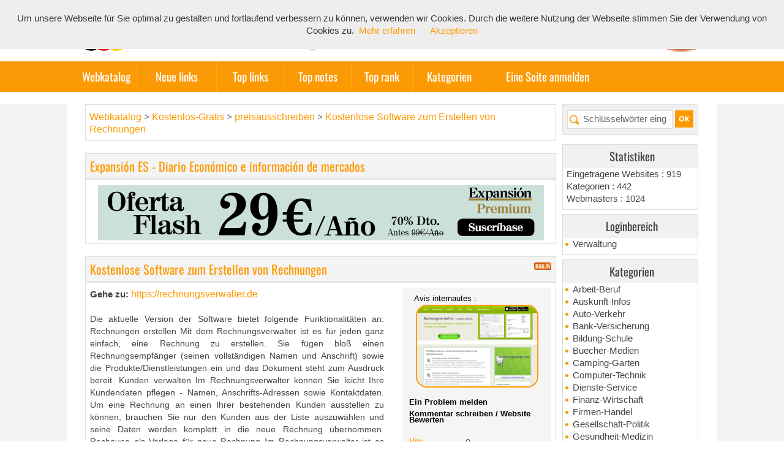

--- FILE ---
content_type: text/html
request_url: https://deutscher-webkatalog.com/kostenlos-gratis/preisausschreiben/kostenlose-software-zum-erstellen-von-rechnungen-s568.html
body_size: 5339
content:
<!DOCTYPE html>
<html lang="de">
<head>
<meta charset="utf-8">
<title>Kostenlose Software zum Erstellen von Rechnungen</title>
<meta name="description" content="Die aktuelle Version der Software bietet folgende Funktionalitäten an: Rechnungen erstellen Mit dem Rechnungsverwalter ist es für jeden ganz einfach, eine Rechnung zu erstellen. Sie fügen bloß einen R">
<meta name="keywords" content="">    <meta name="verification" content="9805918fc632dc0f54989cf54691f550" />
<meta http-equiv="X-UA-Compatible" content="IE=edge">
<meta name="robots" content="index, follow">
<meta name="viewport" content="width=device-width, initial-scale=1">
<link rel="SHORTCUT ICON" href="/templates/arfooo/images/favicon.ico">
<!-- CSS -->
<link href="//deutscher-webkatalog.com/templates/arfooo/bootstrap/css/bootstrap.min.css" rel="stylesheet">
<link href="//deutscher-webkatalog.com/templates/arfooo/css/google.css" rel="stylesheet" type="text/css">
<link href="//deutscher-webkatalog.com/templates/arfooo/css/style.css" rel="stylesheet" type="text/css">
<meta name="google-adsense-account" content="ca-pub-0034875440145997">
<script src="//deutscher-webkatalog.com/templates/arfooo/bootstrap/js/jquery.js"></script>
<script src="//deutscher-webkatalog.com/templates/arfooo/bootstrap/js/bootstrap.min.js"></script>
<meta name="mylead-verification" content="886f71ed8f0005bff8e3fd5baa2b8084">
<meta name='ir-site-verification-token' value='1567710216' />
<script type="text/javascript" src="//deutscher-webkatalog.com/javascript/config"></script>
<script type="text/javascript" src="//deutscher-webkatalog.com/javascript/jquery/jquery.searchEnginePanel.js"></script>
<link href="//deutscher-webkatalog.com/templates/arfooo/jquery/colorbox/colorbox.css" rel="stylesheet" type="text/css" />
<link href="//deutscher-webkatalog.com/templates/arfooo/jquery/theme/ui.all.css" rel="stylesheet" type="text/css" />
<link href="//deutscher-webkatalog.com/templates/arfooo/jquery/jquery-rating/jquery.rating.css" rel="stylesheet" type="text/css" />  
<script type="text/javascript" src="//deutscher-webkatalog.com/javascript/jquery/jquery.js"></script>  
<script type="text/javascript" src="//deutscher-webkatalog.com/javascript/jquery/jquery.captchaCode.js"></script>
<script type="text/javascript" src="//deutscher-webkatalog.com/javascript/jquery/jquery.livequery.js"></script>
<script type="text/javascript" src="//deutscher-webkatalog.com/javascript/jquery/jquery-validate/jquery.validate.js"></script>
<script type="text/javascript" src="//deutscher-webkatalog.com/javascript/jquery/jquery-ui.js"></script>
<script type="text/javascript" src="//deutscher-webkatalog.com/javascript/jquery/jquery.popup.js"></script>
<script type="text/javascript" src="//deutscher-webkatalog.com/javascript/jquery/colorbox/jquery.colorbox.js"></script>
<script type="text/javascript" src="//deutscher-webkatalog.com/javascript/jquery/jquery.form.js"></script>
<script type="text/javascript" src="//deutscher-webkatalog.com/javascript/jquery/jquery.formTool.js"></script>
<script type="text/javascript" src="//deutscher-webkatalog.com/javascript/jquery/jquery-rating/jquery.rating.js"></script>
<script type="text/javascript" src="//deutscher-webkatalog.com/javascript/site/detailsOnLoad.js"></script>
<script type="text/javascript" src="//deutscher-webkatalog.com/javascript/site/visitSite.js"></script>
<script type="text/javascript">
setting.retrieveGoogleDetailsSiteId = 568;
setting.categoryId = 365;
</script>
</head>
<body>
<!-- Navigation -->
<nav class="navbar navbar-default">
<div class="container">  
<div class="row">
<!-- Brand and toggle get grouped for better mobile display -->
<div class="navbar-header page-scroll">
<button type="button" class="navbar-toggle" data-toggle="collapse" data-target="#bs-example-navbar-collapse-1">
<span class="sr-only">Toggle navigation</span>
<span class="icon-bar"></span>
<span class="icon-bar"></span>
<span class="icon-bar"></span>
</button>
<div class="col-md-5 col-xs-9 col-sm-6">
<a class="navbar-brand page-scroll" href="https://deutscher-webkatalog.com/"><br>
<img src="//deutscher-webkatalog.com/templates/arfooo/images/titre.gif" title="Deutscher Webkatalog | Webverzeichnis ohne Backlinkpflicht">
</a>
</div>
<div class="col-md-6 col-xs-12 col-sm-5 pubTop">
<div class="row"></div>	
</div>
<div class="col-md-1 col-xs-12 col-sm-1 hidden-xs">
<a id="rss" href="//deutscher-webkatalog.com/rss-nouveautes.xml"></a>
</div>
</div>
</div>
</div>
<!-- Collect the nav links, forms, and other content for toggling -->
<div class="collapse navbar-collapse" id="bs-example-navbar-collapse-1">
<div id="menutop2">
<div class="container">  
<div class="row">
<ul>
<li id="index"><a href="https://deutscher-webkatalog.com/">Webkatalog</a></li>
<li id="news"><a href="//deutscher-webkatalog.com/nouveautes.html">Neue links</a></li>
<li id="tophits"><a href="//deutscher-webkatalog.com/top-hits.html">Top links</a></li>
<li id="topnotes"><a href="//deutscher-webkatalog.com/top-notes.html">Top notes</a></li>
<li id="toprank"><a href="//deutscher-webkatalog.com/top-rank.html">Top rank</a></li>
<li id="cat"><a href="//deutscher-webkatalog.com/allcategories.html">Kategorien</a></li>
<li id="add"><a href="https://deutscher-webkatalog.com/webmaster-submit-website-free.html">Eine Seite anmelden</a></li>
</ul>
</div></div>
</div>
</div>
<!-- /.navbar-collapse -->
</nav>
<div class="gris-bg">    
<div class="container">  
<div class="row">
<div class="col-md-3 hidden-xs hidden-sm pull-right">
<div class="menuleft">
<div id="top3">
<div id="search">
<div id="searchEnginePanel">
<form action="//deutscher-webkatalog.com/site/search/" id="searchform" onsubmit="if(this.phrase.value == this.phrase.defaultValue)this.phrase.value='';if(this.where.value == this.where.defaultValue)this.where.value='';">
<div>
<div id="search_keyword_text"></div>
<input id="search_keyword_buton" type="text" name="phrase" value="Schlüsselwörter eingeben" onFocus="this.value=''" />
<input id="search_ok_buton" type="submit" name="go" value="" />
<input type="hidden" name="isNewSearch" value="true" />
</div>
</form>
</div>
</div>
</div>  
</div>
<div class="menuleft">
<ul>
<li class="header">Statistiken</li>
<li class="text">Eingetragene Websites : 919</li>
<li class="text">Kategorien : 442</li>
<li class="text">Webmasters : 1024</li>
<li class="text_last"></li>
</ul>
</div>
<div class="menuright">
<ul>
<li class="header">Loginbereich</li>
<li><a href="//deutscher-webkatalog.com/webmaster-management.html" title="Members area management">Verwaltung</a></li>
<li class="text_last"></li>
</ul>
</div>
<div class="menuleft">
<ul>
<li class="header">Kategorien</li>
<li><a href="//deutscher-webkatalog.com/arbeit-beruf/" title="Arbeit-Beruf">Arbeit-Beruf</a></li>
<li><a href="//deutscher-webkatalog.com/auskunft-infos/" title="Auskunft-Infos">Auskunft-Infos</a></li>
<li><a href="//deutscher-webkatalog.com/auto-verkehr/" title="Auto-Verkehr">Auto-Verkehr</a></li>
<li><a href="//deutscher-webkatalog.com/bank-versicherung/" title="Bank-Versicherung">Bank-Versicherung</a></li>
<li><a href="//deutscher-webkatalog.com/bildung-schule/" title="Bildung-Schule">Bildung-Schule</a></li>
<li><a href="//deutscher-webkatalog.com/buecher-medien/" title="Buecher-Medien">Buecher-Medien</a></li>
<li><a href="//deutscher-webkatalog.com/camping-garten/" title="Camping-Garten">Camping-Garten</a></li>
<li><a href="//deutscher-webkatalog.com/computer-technik/" title="Computer-Technik">Computer-Technik</a></li>
<li><a href="//deutscher-webkatalog.com/dienste-service/" title="Dienste-Service">Dienste-Service</a></li>
<li><a href="//deutscher-webkatalog.com/finanz-wirtschaft/" title="Finanz-Wirtschaft">Finanz-Wirtschaft</a></li>
<li><a href="//deutscher-webkatalog.com/firmen-handel/" title="Firmen-Handel">Firmen-Handel</a></li>
<li><a href="//deutscher-webkatalog.com/gesellschaft-politik/" title="Gesellschaft-Politik">Gesellschaft-Politik</a></li>
<li><a href="//deutscher-webkatalog.com/gesundheit-medizin/" title="Gesundheit-Medizin">Gesundheit-Medizin</a></li>
<li><a href="//deutscher-webkatalog.com/immobilien-bauen/" title="Immobilien-Bauen">Immobilien-Bauen</a></li>
<li><a href="//deutscher-webkatalog.com/internet-webmaster/" title="Internet-Webmaster">Internet-Webmaster</a></li>
<li><a href="//deutscher-webkatalog.com/kosmetik-lifestyle/" title="Kosmetik-Lifestyle">Kosmetik-Lifestyle</a></li>
<li><a href="//deutscher-webkatalog.com/kostenlos-gratis/" title="Kostenlos-Gratis">Kostenlos-Gratis</a></li>
<li><a href="//deutscher-webkatalog.com/kunst-kulturelles/" title="Kunst-Kulturelles">Kunst-Kulturelles</a></li>
<li><a href="//deutscher-webkatalog.com/laender-regionen/" title="Laender-Regionen">Laender-Regionen</a></li>
<li><a href="//deutscher-webkatalog.com/marketing-werbung/" title="Marketing-Werbung">Marketing-Werbung</a></li>
<li><a href="//deutscher-webkatalog.com/musik-unterhaltung/" title="Musik-Unterhaltung">Musik-Unterhaltung</a></li>
<li><a href="//deutscher-webkatalog.com/onlineshop-verkauf/" title="Onlineshop-Verkauf">Onlineshop-Verkauf</a></li>
<li><a href="//deutscher-webkatalog.com/reisen-touristik/" title="Reisen-Touristik">Reisen-Touristik</a></li>
<li><a href="//deutscher-webkatalog.com/shopping-einkaufen/" title="Shopping-Einkaufen">Shopping-Einkaufen</a></li>
<li class="text_last"></li>
</ul>
</div>
<div class="menuright">
<ul>
<li class="header">Neues im Webkatalog</li>
<li><a href="//deutscher-webkatalog.com/buecher-medien/hoerbuecher/nextory-30-tage-gratis-testen-uber-500-000-horbucher-e-books-s940.html" title="Nextory 30 Tage gratis testen: über 500.000 Hörbücher &amp; E-Books" onclick="return visitSite(940)">Nextory 30 Tage gratis...</a>
<a href="//deutscher-webkatalog.com/buecher-medien/hoerbuecher/enjoy-100-off-bookbeat-for-90-days-try-it-free-s444.html" title="Enjoy 100% Off BookBeat for 90 Days – Try It Free" onclick="return visitSite(444)">Enjoy 100% Off BookBeat for...</a>
<a href="//deutscher-webkatalog.com/buecher-medien/zeitschriften/computer-bild-playboy-lesen-readly-2-monate-gratis-testen-s937.html" title="Computer Bild &amp; Playboy lesen: Readly 2 Monate gratis testen" onclick="return visitSite(937)">Computer Bild &amp; Playboy...</a>
<a href="//deutscher-webkatalog.com/buecher-medien/hoerbuecher/enjoy-90-days-of-free-audiobooks-no-commitments-s1068.html" title="Enjoy 90 Days of Free Audiobooks – No Commitments" onclick="return visitSite(1068)">Enjoy 90 Days of Free...</a>
<a href="//deutscher-webkatalog.com/internet-webmaster/verzeichnisse/surftipps-aus-dem-netz-weblinks4u-de-s932.html" title="Surftipps aus dem Netz ! | Weblinks4U.de" onclick="return visitSite(932)">Surftipps aus dem Netz ! |...</a>
<a href="//deutscher-webkatalog.com/internet-webmaster/verzeichnisse/webverzeichnis-osterreich-online-marketing-s364.html" title="Webverzeichnis Österreich - Online Marketing" onclick="return visitSite(364)">Webverzeichnis Österreich...</a>
<a href="//deutscher-webkatalog.com/internet-webmaster/verzeichnisse/webkatalog-linkliste-web-links-schweiz-s460.html" title="Webkatalog / Linkliste Web-Links Schweiz" onclick="return visitSite(460)">Webkatalog / Linkliste...</a>
<a href="//deutscher-webkatalog.com/internet-webmaster/verzeichnisse/de-linkliste-linkliste-webkatalog-s934.html" title="de-linkliste - Linkliste &amp; Webkatalog" onclick="return visitSite(934)">de-linkliste - Linkliste...</a>
<a href="//deutscher-webkatalog.com/internet-webmaster/verzeichnisse/webverzeichnis-s933.html" title="Webverzeichnis" onclick="return visitSite(933)">Webverzeichnis</a>
<a href="//deutscher-webkatalog.com/internet-webmaster/verzeichnisse/linksuche-de-der-webkatalog-zur-einfachen-link-suche-im-internet-s944.html" title="Linksuche.de - der Webkatalog zur einfachen Link Suche im Internet" onclick="return visitSite(944)">Linksuche.de - der...</a>
<a href="//deutscher-webkatalog.com/internet-webmaster/verzeichnisse/onlineshop-verzeichnis-webshopverzeichnis-com-s936.html" title="Onlineshop Verzeichnis - Webshopverzeichnis.com" onclick="return visitSite(936)">Onlineshop Verzeichnis -...</a>
<a href="//deutscher-webkatalog.com/camping-garten/gartenpflege/ihr-gartner-in-hamburg-gartenbau-schumacher-s1201.html" title="Ihr Gärtner in Hamburg - Gartenbau Schumacher " onclick="return visitSite(1201)">Ihr Gärtner in Hamburg -...</a>
<a href="//deutscher-webkatalog.com/immobilien-bauen/rund-ums-haus/gartner-in-hamburg-s1202.html" title="Gärtner in Hamburg " onclick="return visitSite(1202)">Gärtner in Hamburg </a>
<a href="//deutscher-webkatalog.com/onlineshop-verkauf/lebensmittel/alkoholfrei-vom-winzer-s1163.html" title="Alkoholfrei vom Winzer" onclick="return visitSite(1163)">Alkoholfrei vom Winzer</a>
<a href="//deutscher-webkatalog.com/immobilien-bauen/architekten/architektur-visualisierung-vis-render-s1161.html" title="Architektur Visualisierung - Vis-Render" onclick="return visitSite(1161)">Architektur Visualisierung...</a></li>
<li class="text_last"></li>
</ul>
</div>
<div class="menuleft">
<ul>
<li class="header">Empfohlene Einträge</li>
<li class="text_last"></li>
<div style="display: flex; justify-content: center;">
<a href="https://cafeyn.co/" target="_blank">
<img class="website_image5" src="https://deutscher-webkatalog.com/cafeyn.jpg" alt="cafeyn.co" width="180" height="150"></a>
</div>
<br>
<div style="display: flex; justify-content: center;">
<a href="https://www.link4web.de/" target="_blank">
<img class="website_image5" src="https://deutscher-webkatalog.com/uploads/images_thumbs/1326.jpg" alt="Link4web.de - In unserem Webkatalog können Sie kostenlos Ihre Homepage eintragen." width="180" height="150"></a>
</div>
<li class="text_last"></li>
</ul>
</div>
<div class="menuright">
<ul>
<li class="header">Tag Cloud</li>
<li class="cloudTag1"><a href="//deutscher-webkatalog.com/tag-hey-nature-t56-p1.html">Hey Nature</a></li>
<li class="cloudTag1"><a href="//deutscher-webkatalog.com/tag-kunstler-t60-p1.html">Künstler</a></li>
<li class="cloudTag3"><a href="//deutscher-webkatalog.com/tag-schlusseldienst-t52-p1.html">Schlüsseldienst</a></li>
<li class="cloudTag1"><a href="//deutscher-webkatalog.com/tag-umzug-t73-p1.html">UMZUG</a></li>
<li class="cloudTag1"><a href="//deutscher-webkatalog.com/tag-autopfand-t39-p1.html">autopfand</a></li>
<li class="cloudTag1"><a href="//deutscher-webkatalog.com/tag-massage-t47-p1.html">massage</a></li>
<li class="cloudTag1"><a href="//deutscher-webkatalog.com/tag-meine-begleitung-t43-p1.html">meine begleitung</a></li>
<li class="cloudTag3"><a href="//deutscher-webkatalog.com/tag-reinigung-t46-p1.html">reinigung</a></li>
<li class="cloudTag10"><a href="//deutscher-webkatalog.com/tag-s-t67-p1.html">s</a></li>
<li class="cloudTag3"><a href="//deutscher-webkatalog.com/tag-schmitt-haensler-t40-p1.html">schmitt haensler</a></li>
<li class="text_last"></li>
</ul>
</div>
</div>
<div class="col-md-9">
<div class="show_arbo">
<a href="https://deutscher-webkatalog.com/" class="link_showarbo">Webkatalog</a> &gt; 
<a href="//deutscher-webkatalog.com/kostenlos-gratis/" class="link_showarbo">Kostenlos-Gratis</a> &gt;
<a href="//deutscher-webkatalog.com/preisausschreiben/" class="link_showarbo">preisausschreiben</a> &gt;
<a href="//deutscher-webkatalog.com/kostenlos-gratis/preisausschreiben/kostenlose-software-zum-erstellen-von-rechnungen-s568.html" class="link_showarbo">Kostenlose Software zum Erstellen von Rechnungen</a>
</div>
<div class="title_h_2">
<h2>Expansión ES - Diario Económico e información de mercados</h2>
</div>
<div class="column_in">
<div align="center">
<a href="https://expansion.com" title="EXPANSIÓN PREMIUM" target="_blank">
<img alt="EXPANSIÓN PREMIUM" src="https://www.deutscher-webkatalog.com/Expansión.png">
</a> 
</div>
</div>
<div class="title_h">
<h1>Kostenlose Software zum Erstellen von Rechnungen</h1>
<a href="//deutscher-webkatalog.com/rss-s568.xml" ><img src="//deutscher-webkatalog.com/templates/arfooo/images/rss.gif" class="rss_image" alt="RSS Kostenlose Software zum Erstellen von Rechnungen" /></a>
</div>
<div class="column_in">
<div id="column_in_details">
<b>Gehe zu: </b> <a href="https://rechnungsverwalter.de" title="Kostenlose Software zum Erstellen von Rechnungen" class="link_showarbo" target="_blank" onclick="return visitSite(568)">https://rechnungsverwalter.de</a>
<br /><br />
<p style="margin: 0px; font-size: 14px; text-align: justify;">
Die aktuelle Version der Software bietet folgende Funktionalitäten an: Rechnungen erstellen Mit dem Rechnungsverwalter ist es für jeden ganz einfach, eine Rechnung zu erstellen. Sie fügen bloß einen Rechnungsempfänger (seinen vollständigen Namen und Anschrift) sowie die Produkte/Dienstleistungen ein und das Dokument steht zum Ausdruck bereit. Kunden verwalten Im Rechnungsverwalter können Sie leicht Ihre Kundendaten pflegen - Namen, Anschrifts-Adressen sowie Kontaktdaten. Um eine Rechnung an einen Ihrer bestehenden Kunden ausstellen zu können, brauchen Sie nur den Kunden aus der Liste auszuwählen und seine Daten werden komplett in die neue Rechnung übernommen. Rechnung als Vorlage für neue Rechnung Im Rechnungsverwalter ist es ganz einfach, eine ausgestellte Rechnung zu duplizierend. Dabei wird automatisch eine neue Rechnungsnummer vergeben und das Rechnungsdatum wird ersetzt.
</p>
<br /><br />
<div class="form_details2">
</div>
</div>
<div id="column_in_right_details">
<label class="title_details3">Avis internautes :</label>
<div class="column_in_comment_in_right2">
<input name="starmain" type="radio" value="1" class="star" disabled="disabled" />
<input name="starmain" type="radio" value="2" class="star" disabled="disabled" />
<input name="starmain" type="radio" value="3" class="star" disabled="disabled" />
<input name="starmain" type="radio" value="4" class="star" disabled="disabled" />
<input name="starmain" type="radio" value="5" class="star" disabled="disabled" />
</div>
<br/>
<div style="display: flex; justify-content: center;"><a href="https://rechnungsverwalter.de" title="Kostenlose Software zum Erstellen von Rechnungen" class="link_showarbo" target="_blank" onclick="return visitSite(568)"><img src="//deutscher-webkatalog.com/uploads/images_thumbs/568.jpg" alt="Kostenlose Software zum Erstellen von Rechnungen" class="mediumImage" /></a></div>
<div class="menudetails">
<ul>                               
<li id="warn"><a href="//deutscher-webkatalog.com/contact/problemPopup/568" class="link_black_grey_underline dialog" rel="nofollow" title="Ein Problem melden" id="problemPopupLink">Ein Problem melden</a></li>
<li id="comment_rating"><a href="//deutscher-webkatalog.com/comment_s568.html" class="link_black_grey_underline dialog" rel="nofollow" title="Kommentar schreiben / Website Bewerten" id="commentPopupLink">Kommentar schreiben / Website Bewerten</a></li>
<div class="form_details">
<br />
<label class="title_details">Hits</label>
<div class="infos_details">0</div>
</div>
<div class="form_details">
<label class="title_details">Kommentare</label>
<div class="infos_details">0</div>
</div>
<div class="form_details">
<label class="title_details">Eingetragen seit</label>
<div class="infos_details">31-12-2023</div>
</div>
</ul>
</div>
</div>
</div>
<div class="title_h_1">
<h2>Thematische Nähe von Kostenlose Software zum Erstellen von Rechnungen</h2>
</div>
<div class="column_in">
<div class="column_in_thematic">
<a href="//deutscher-webkatalog.com/kostenlos-gratis/preisausschreiben/portal-fur-alle-wettbewerbe-der-schweiz-s567.html" title="Portal für alle Wettbewerbe der Schweiz" class="link_black_blue_b_u">Portal für alle Wettbewerbe der Schweiz</a><br />
<span class="text_thematic_close">Das neuste iPhone, ein Auto, Geld oder eine Reise gewinnen? Auf der Seite von "Alle Schweizer...</span>
</div>
</div>
<div class="title_h_2">
<h2>Expansión ES - Diario Económico e información de mercados</h2>
</div>
<div class="column_in">
<div align="center">
<a href="https://expansion.com" title="EXPANSIÓN PREMIUM" target="_blank">
<img alt="EXPANSIÓN PREMIUM" src="https://www.deutscher-webkatalog.com/Expansión.png">
</a> 
</div>
</div>
</div>
</div>
<div class="fixe">&nbsp;</div>
</div>
</div>
</div></div>
<div id="footer_bottom" class="wrapper">
<div class="center" class="link_black_grey">
Powered by <a href="http://deutscher-webkatalog.com/" class="link_black_grey">Deutscher-Webkatalog.com</a> |
<a href="//deutscher-webkatalog.com/contact.html" class="link_black_grey">Kontakt</a>
|
<a href="//deutscher-webkatalog.com/info/mentions" class="link_black_grey">Impressum</a> |
<a href="//deutscher-webkatalog.com/info/propos" class="link_black_grey">Datenschutz</a> | 
<a href="//deutscher-webkatalog.com/info/useCondition" class="link_black_grey">Nutzungsbedingungen</a> | 
<a href="//deutscher-webkatalog.com/rss-nouveautes.xml" class="link_black_grey">RSS</a> |
<a href="//deutscher-webkatalog.com/newsletter" class="link_black_grey">Newsletter</a> | 
<a href="http://kamatera.com/" class="link_black_grey" target="_blank">kamatera.com</a> |
<!-- end center -->
</div>
<!-- end footer -->
</div>
<script type="text/javascript" src="//deutscher-webkatalog.com/cookiechoices.js"></script>
<script>
document.addEventListener('DOMContentLoaded', function(event) {
cookieChoices.showCookieConsentBar('Um unsere Webseite für Sie optimal zu gestalten und fortlaufend verbessern zu können, verwenden wir Cookies. Durch die weitere Nutzung der Webseite stimmen Sie der Verwendung von Cookies zu.',
'Akzeptieren', 'Mehr erfahren', 'http://www.google.com/intl/de/policies/technologies/cookies');
});
</script>
<script type="text/javascript" src="https://s.skimresources.com/js/207560X1687152.skimlinks.js"></script>
</body>
</html>

--- FILE ---
content_type: text/css
request_url: https://deutscher-webkatalog.com/templates/arfooo/css/style.css
body_size: 7901
content:
/* CSS BY GUILLAUME HOCINE - START */

/* PRINCIPAL */
body {
	margin:0; 
	padding:0;
	line-height:1.4em;
	font-family:Arial, sans-serif;
	font-size:0.9em;
	color:#444444;
	BACKGROUND: #FFFFFF;
}

#principal {
	position:relative;
	width:1000px;
	margin:0 auto;
	border-top:0px #FF9900 solid;
}

/* TOP OF PAGE | HAUT DE LA PAGE */
#topage{
    width:100%;
    margin:auto;
	margin-top:20px;
    position: relative;
	padding:10px 0 10px 0px;
	text-align:center;
	background: #F4F4F4;
	border-top:1px #E0E0E0 solid;
	border-bottom:1px #E0E0E0 solid;
	border-left:0px #E0E0E0 solid;
	border-right:0px #E0E0E0 solid;
	color: #666666;
}

#top_0 { 
    width:1000px;
	height:80px;
	margin:auto;
	margin-top:10px;
	margin-bottom:10px; 
	padding:0;
	background: #FFFFFF;
}

#bg_menutop { 
	height:35px;
	margin-top:0px;
	margin-bottom:-10px; 
	padding:0;
	BACKGROUND: url("../images/bg_menutop.png") no-repeat;
	background-size:100% auto;
}

#bg_menutop2{ 
	height:24px;
	padding:0;
	background:#FFFFFF;
}

#titre {
float:left;
margin:0px 0px 0 0px;
background:url("../images/titre.jpg") left bottom no-repeat;
width:380px;
height:80px;
cursor:pointer;
}

#rss {
float:right;
margin: 30px 0 0px;
background:url("../images/RSS.png") no-repeat;
width:56px;
height:70px;
cursor:pointer;
}

#top1 {
	height:auto;
	margin:auto;
	padding:0;
}

#top2 {
	height:50px;
	margin:auto;
	padding:0;
	width:1000px;
}

#top3 {
    margin:0;
    padding:0;
	background-color:#ffffff;
}

#top4 {
	height:150px;
	margin:0;
	padding:0;
	margin-top:12px;
	margin-bottom:12px;
	background:url("../images/top4.jpg") left no-repeat #ffffff;
}

/* hack IE6 */
* html #top3{ 
	margin-bottom:-13px;
}

/* hack IE7 */
*+html #top3{ 
	margin-bottom:-13px;
}

/* SEARCH FORM */
#search {
	float:left;
	width:222px;
	margin:-16px 0px 0px 0px;
	border:0px #FF5BAD solid;
	background:url("../images/bg_search.jpg") left no-repeat;
	background-color:transparent;
}

/* hack IE7 */
*+html #search{ 
	padding:0px 0px 24px 0px;
}

#search_keyword_text {
	float:left;
	width:500px;
	margin:0 0 3px 0;
	padding:0;
	color:#FF3366;
	font-weight:bold;
	font-size:1.0em;
}

#search_where_text {
	float:left;
	width:550px;
	margin:0 0 7px 0;
	padding:0;
	color:#FF9900;
	font-weight:bold;
	font-size:1.6em;
}

#search_keyword_buton {
	float:left;
	width:140px;
	margin:18px 0 22px 32px;
	padding:2px;
	border:0px #FFFFFF solid;
	color:#666666;
	background-color:#FFFFFF;
}

/* hack IE7 */
*+html #search_keyword_buton{ 
	margin-top:7px;
	margin-left:40px;
	margin-bottom:0px;
	width:140px;
}
#search_where_buton {
	float:left;
	width:280px;
	margin:0 0 0 87px;
	padding:2px;
	border:1px #CC33CC solid;
}

#search_ok_buton {
	float:left;
	width:30px;
	height:28px;
	margin:-48px 0px 0 184px;
	padding:2px;
	border:0px #CC33CC solid;
	text-align:center;
	color:#ffffff;
	font-weight:bold;
	background:url("../images/bouton_search.png");
	cursor:pointer;
}


/* hack IE7 */
*+html #search_ok_buton{ 
	margin-top:0px;
	margin-left:32px;
}

#searchEngineExtraFields {
	display:none;
	clear:both;
}

div.search_cat_place {
    float:left;
    width:200px;
	margin:17px 0 0 0;
    text-align:left;
}

select#searchEngineCategoryId {
    width:200px;
	margin:0 0 7px 0;
	border:1px #CC33CC solid;
}

.selectCategory {
	color:#ffffff;
	background-color:#CC33CC;
}

.selectSubcategory {
	background-color:#e7f3f9;
}

div.din_search_engine {
    float:right;
    width:700px;
	margin:0px;
    text-align:left;
}

/* BOTTOM OF PAGE | BAS DE LA PAGE */

#footer{
position: relative;
padding-top: 30px;
font-size: 13px;
line-height:18px;
}

#footer_bottom{
font-size: 13px;
line-height:18px;
padding:20px 0;
margin-top: 0px;
margin-bottom: 0px;
text-align:center;
BACKGROUND: #FFFFFF;
color:#666666;
border-top:1px #FF9900 solid;
}

#footer_bottom a {color:#FF9900; font-size:13px; font-weight:normal;}
#footer_bottom a:hover{color:#FF6600; font-size:13px; font-weight:normal;}

/* MENU */
#main1 {
	margin:0;
	padding:0;
	background-color:#ffffff;
}

#main2 {
	margin:0;
	padding:0;
	background-color:#ffffff;
}

#left {
	float:left;
	width:0;
	margin:0; 
	padding:0;
}

#right {
	float:right;
	width:222px;
	margin:0; 
	padding:0;
}

/* MENU TOP */
#menutop2 {
	float:left;
	width:1000px;
	height:50px;
	margin:0;
	padding:0;
	background-color:transparent;
}

#menutop2 ul {
	margin:0;
	padding:0;
	list-style-type:none;
}

#menutop2 li {
	display:inline;
	float:left;
	width:116px;
	margin:0;
	padding:0;
	font-weight:normal;
	font-size:1.3em;
}

#menutop2 li#index {
	display:inline;
	float:left;
	width:100px;
	margin:0;
	padding:0;
	border-right:1px #FFAF09 solid;
}

#menutop2 li#news {
	display:inline;
	float:left;
	width:130px;
	margin:0;
	padding:0;
	border-right:1px #FFAF09 solid;
}

#menutop2 li#tophits {
	display:inline;
	float:left;
	width:110px;
	margin:0;
	padding:0;
	border-right:1px #FFAF09 solid;
}

#menutop2 li#topnotes {
	display:inline;
	float:left;
	width:110px;
	margin:0;
	padding:0;
	border-right:1px #FFAF09 solid;
}

#menutop2 li#toprank {
	display:inline;
	float:left;
	width:100px;
	margin:0;
	padding:0;
	border-right:1px #FFAF09 solid;
}

#menutop2 li#topref {
	display:inline;
	float:left;
	width:150px;
	margin:0;
	padding:0;
	border-right:1px #FFAF09 solid;
}

#menutop2 li#cat {
	display:inline;
	float:left;
	width:120px;
	margin:0;
	padding:0;
	border-right:1px #FFAF09 solid;
}

#menutop2 li#add {
	display:inline;
	float: left;
	width:200px;
	margin:0 0 0 0px;
	padding:0;
	font-weight:normal;
}  

#menutop2 li a {
	display:block;
	height:50px;
	line-height:50px;
	margin:0;
	padding:0 5px 0 5px;
	color:#FFFFFF;
	text-align:center;
	font-family: 'Oswald', sans-serif;
}

#menutop2 li a:hover, #menutop2 li a:focus, #menutop2 li a:active {
	display:block;
	height:50px;
	line-height:50px;
	margin:0;
	padding:0 5px 0 5px;
	color:#FFFFFF;
	text-align:center;
	background-color:#FF8800;
	text-decoration:none;
	font-family: 'Oswald', sans-serif;
}

/* MENU LEFT, RIGHT */
.menuleft {
	float:left;
	width:222px;
	margin:7px 0 0 0;
	padding:0;
}

.menuright {
	float:left;
	width:222px;
	margin:7px 0 0 0;
	padding:0;
}

.menuleft ul, .menuright ul {
	margin:0;
	padding:0;
	list-style-type:none;
	border:1px #DEDEDE solid;
}  

.menuleft li, .menuright li {
	margin:0;
	padding:0;
	display:inline;
}

.menuleft li.header, .menuright li.header {
	display:block;
	margin:0;
	padding:9px 0 9px 5px;
	font-weight:normal;
	font-size:1.3em;
	color:#444444;
	text-align:center;
	border-bottom:0px #999999 solid;
    background:#F1F1F1;
	font-family: 'Oswald', sans-serif;
}

.menuleft li.text, .menuright li.text {
	display:block;
	line-height:1.1em;
	margin:0;
	padding:3px 0 2px 6px;
	color:#444444;
}

.menuleft li.text_last, .menuright li.text_last {
	display:block;
	margin:0;
	padding:0 0 7px 6px;
	color:#444444;
	background-color:transparent;
	border-bottom:0px #999999 solid;
}

.menuleft li a, .menuleft li a:link, .menuleft li a:visited, .menuleft li.last a, .menuleft li.last a:link, .menuleft li.last a:visited,
.menuright li a, .menuright li a:link, .menuright li a:visited, .menuright li.last a, .menuright li.last a:link, .menuright li.last a:visited{
	display:block;
	line-height:1.1em;
	margin:0 1px 0 1px;
	padding:3px 0 2px 5px;
	color:#444444;
	padding-left:15px;
	background:url("../images/arrow.png") #FFFFFF no-repeat left;
	text-decoration:none;
}

.menuleft li.last a, .menuleft li.last a:link, .menuleft li.last a:visited,
.menuright li.last a, .menuright li.last a:link, .menuright li.last a:visited {
	border-bottom:0px #999999 solid;
}

.menuleft li a:hover, .menuleft li a:active, .menuleft li.last a:hover, .menuleft li.last a:active,
.menuright li a:hover, .menuright li a:active, .menuright li.last a:hover, .menuright li.last a:active {
	display:block;
	width:202px;
	line-height:1.1em;
	margin:0 1px 0 1px;
	padding:3px 0 2px 5px;
	color:#FF9900;
	padding-left:15px;
	background:url("../images/arrow.png") #FFFFFF no-repeat left;
	text-decoration:none;
}

.menuleft li.last a:hover, .menuleft li.last a:active,
.menuright li.last a:hover, .menuright li.last a:active {
	border-bottom:0px #999999 solid;
}

/*Menu Tag Cloud */

/* cloudTag1*/
.menuright li.cloudTag1 a, .menuright li.cloudTag1 a:link, .menuright li.cloudTag1 a:visited {
	display:block;
	line-height:1.1em;
	margin:0 1px 0 1px;
	padding:3px 0 2px 5px;
	color:#444444;
	padding-left:15px;
}
.menuright li.cloudTag1 a:hover, .menuright li.cloudTag1 a:active {
	display:block;
	line-height:1.1em;
	margin:0 1px 0 1px;
	padding:3px 0 2px 5px;
	color:#FF9900;
	padding-left:15px;
}

/* cloudTag2*/
.menuright li.cloudTag2 a, .menuright li.cloudTag2 a:link, .menuright li.cloudTag2 a:visited {
	display:block;
	line-height:1.1em;
	margin:0 1px 0 1px;
	padding:3px 0 2px 5px;
	color:#444444;
	padding-left:15px;
}

.menuright li.cloudTag2 a:hover, .menuright li.cloudTag2 a:active {
	display:block;
	line-height:1.1em;
	margin:0 1px 0 1px;
	padding:3px 0 2px 5px;
	color:#FF9900;
	padding-left:15px;
}

/* cloudTag3*/
.menuright li.cloudTag3 a, .menuright li.cloudTag3 a:link, .menuright li.cloudTag3 a:visited {
	display:block;
	line-height:1.1em;
	margin:0 1px 0 1px;
	padding:3px 0 2px 5px;
	color:#444444;
	padding-left:15px;
}

.menuright li.cloudTag3 a:hover, .menuright li.cloudTag3 a:active {
	display:block;
	line-height:1.1em;
	margin:0 1px 0 1px;
	padding:3px 0 2px 5px;
	color:#FF9900;
	padding-left:15px;
}

/* cloudTag4*/
.menuright li.cloudTag4 a, .menuright li.cloudTag4 a:link, .menuright li.cloudTag4 a:visited {
	display:block;
	line-height:1.1em;
	margin:0 1px 0 1px;
	padding:3px 0 2px 5px;
	color:#444444;
	padding-left:15px;
}

.menuright li.cloudTag4 a:hover, .menuright li.cloudTag4 a:active {
	display:block;
	line-height:1.1em;
	margin:0 1px 0 1px;
	padding:3px 0 2px 5px;
	color:#FF9900;
	padding-left:15px;
}

/* cloudTag5*/
.menuright li.cloudTag5 a, .menuright li.cloudTag5 a:link, .menuright li.cloudTag5 a:visited {
	display:block;
	line-height:1.1em;
	margin:0 1px 0 1px;
	padding:3px 0 2px 5px;
	color:#444444;
	padding-left:15px;
}

.menuright li.cloudTag5 a:hover, .menuright li.cloudTag5 a:active {
	display:block;
	line-height:1.1em;
	margin:0 1px 0 1px;
	padding:3px 0 2px 5px;
	color:#FF9900;
	padding-left:15px;
}

/* cloudTag6*/
.menuright li.cloudTag6 a, .menuright li.cloudTag6 a:link, .menuright li.cloudTag6 a:visited {
	display:block;
	line-height:1.1em;
	margin:0 1px 0 1px;
	padding:3px 0 2px 5px;
	color:#444444;
	padding-left:15px;
}

.menuright li.cloudTag6 a:hover, .menuright li.cloudTag6 a:active {
	display:block;
	line-height:1.1em;
	margin:0 1px 0 1px;
	padding:3px 0 2px 5px;
	color:#FF9900;
	padding-left:15px;
}

/* cloudTag7*/
.menuright li.cloudTag7 a, .menuright li.cloudTag7 a:link, .menuright li.cloudTag7 a:visited {
	display:block;
	line-height:1.1em;
	margin:0 1px 0 1px;
	padding:3px 0 2px 5px;
	color:#444444;
	padding-left:15px;
}

.menuright li.cloudTag7 a:hover, .menuright li.cloudTag7 a:active {
	display:block;
	line-height:1.1em;
	margin:0 1px 0 1px;
	padding:3px 0 2px 5px;
	color:#FF9900;
	padding-left:15px;
}

/* cloudTag8*/
.menuright li.cloudTag8 a, .menuright li.cloudTag8 a:link, .menuright li.cloudTag8 a:visited {
	display:block;
	line-height:1.1em;
	margin:0 1px 0 1px;
	padding:3px 0 2px 5px;
	color:#444444;
	padding-left:15px;
}

.menuright li.cloudTag8 a:hover, .menuright li.cloudTag8 a:active {
	display:block;
	line-height:1.1em;
	margin:0 1px 0 1px;
	padding:3px 0 2px 5px;
	color:#FF9900;
	padding-left:15px;
}

/* cloudTag9*/
.menuright li.cloudTag9 a, .menuright li.cloudTag9 a:link, .menuright li.cloudTag9 a:visited {
	display:block;
	line-height:1.1em;
	margin:0 1px 0 1px;
	padding:3px 0 2px 5px;
	color:#444444;
	padding-left:15px;
}

.menuright li.cloudTag9 a:hover, .menuright li.cloudTag9 a:active {
	display:block;
	line-height:1.1em;
	margin:0 1px 0 1px;
	padding:3px 0 2px 5px;
	color:#FF9900;
	padding-left:15px;
}

/* cloudTag10*/
.menuright li.cloudTag10 a, .menuright li.cloudTag10 a:link, .menuright li.cloudTag10 a:visited {
	display:block;
	line-height:1.1em;
	margin:0 1px 0 1px;
	padding:3px 0 2px 5px;
	color:#444444;
	padding-left:15px;
}

.menuright li.cloudTag10 a:hover, .menuright li.cloudTag10 a:active {
	display:block;
	line-height:1.1em;
	margin:0 1px 0 1px;
	padding:3px 0 2px 5px;
	color:#FF9900;
	padding-left:15px;
}

/* Menu left - Keyword */
.menuleft_text_2 {
	float:left;
	width:216px;
	margin:10px 0 0 0;
	padding:9px 0 9px 5px;
	font-weight:normal;
	font-size:1.4em;
	border-right:1px #DEDEDE solid;
	border-bottom:0px #DEDEDE solid;
	border-top:1px #DEDEDE solid;
	border-left:1px #DEDEDE solid;
	color:#FFFFFF;
	text-align:center;
	background:#FF9900;
	font-family: 'Oswald', sans-serif;
}

.menuleft_keywords {
	width:53px;
	float:left;
	margin:0;
	padding:0;
	display:inline;
}	

.menuleft_keywords ul {
	display:inline;
	float:left;
	padding:0;
	margin:0;
	list-style-type:none;
}  

.menuleft_keywords li {
	float:left;
	width:53px;
	display:inline;
	padding:0;
	margin:0 0 -2px 0;
} 

.menuleft_keywords li a, .menuleft_keywords li a:link, .menuleft_keywords li a:visited {
	display:inline;
	height:17px;
	line-height:17px;
	margin:0;
	padding:0 0 0 6px;
	font-weight:bold;
	font-size:0.9em;
	color:#FF9900;
	background-color:transparent;
	text-decoration:none;
}

.menuleft_keywords li a:hover, .menuleft_keywords li a:active {
	height:17px;
	line-height:17px;
	margin:0;
	padding:0 0 0 6px;
	font-weight:bold;
	font-size:0.9em;
	color:#666666;
	background-color:transparent;
	text-decoration:none;
}

.menuleft_text_keywords {
	display:block;
	float:left;
	width:221px;
	height:177px;
	margin:0 0 4px 0;
	padding:0 0 20px 0;
	border-right:1px #DEDEDE solid;
	border-bottom:1px #DEDEDE solid;
	border-left:1px #DEDEDE solid;
}

/* MENU CATEGORIES */
.menucategories {
	margin:0;
	padding:0 0 0 2px;
}

.menucategories ul {
	padding:0;
	margin:0;
	list-style-type:none;
}  

.menucategories li.maincat {
	float:left;
	width:246px;
	display:inline;
	padding:2px 0 2px 0;
	margin:8px 0 0px 0;
	BACKGROUND: #F5F5F5;
}

.menucategories li.subcat {
	float:left;
	width:100%;
	display:inline;
	padding:0;
	margin:0px 0 0px 0;
}

.menucategories li.keyword {
	float:left;
	width:246px;
	display:inline;
	padding:0;
	margin:5px 0 5px 0;
}

.menucategories li.maincat a, .menucategories li.maincat a:link, .menucategories li.maincat a:visited {
	display:inline;
	width:246px;
	height:20px;
	line-height:20px;
	margin:0;
	padding:0 3px 0 3px;
	font-size:1.2em;
	font-weight:normal;
	text-decoration:none;
	color:#000000;
	font-family: 'Oswald', sans-serif;
}

.menucategories li.maincat a:hover, .menucategories li.maincat a:active {
	width:246px;
	height:20px;
	line-height:20px;
	margin:0;
	padding:0 3px 0 3px;
	color:#666666;
	font-size:1.2em;
	font-weight:normal;
	text-decoration:none;
	background-color:transparent;
	font-family: 'Oswald', sans-serif;
}

.menucategories li.subcat a, .menucategories li.subcat a:link, .menucategories li.subcat a:visited {
	width:246px;
	height:20px;
	line-height:20px;
	margin:0;
	padding:0 3px -10px 3px;
	color:#888888;
	font-size:0.9em;
	text-decoration:none;
	background-color:transparent;
	display:block
}

.menucategories li.subcat a:hover, .menucategories li.subcat a:active {
	width:246px;
	height:20px;
	line-height:20px;
	margin:0;
	padding:0 3px -10px 3px;
	color:#666666;
	font-size:0.9em;
	text-decoration:none;
	background-color:transparent;
	display:block
}

.menucategories li.keyword a, .menucategories li.keyword a:link, .menucategories li.keyword a:visited {
	display:inline;
	width:246px;
	height:20px;
	line-height:20px;
	margin:0;
	padding:0 3px 0 3px;
	font-size:1.1em;
	font-weight:bold;
	text-decoration:none;
	color:#FF9900;
}

.menucategories li.keyword a:hover, .menucategories li.keyword a:active {
	width:246px;
	height:20px;
	line-height:20px;
	margin:0;
	padding:0 3px 0 3px;
	color:#999999;
	font-size:1.1em;
	font-weight:bold;
	text-decoration:none;
	background-color:transparent;
}

/* MENU PAGERANK, KEYWORDS IN */
#menuin {
	padding:7px;
	margin:0 0 7px 0;
	border:1px #E0E0E0 solid;
	text-align:center;
}

#menuin ul {
	padding:0;
	margin:0;
	list-style-type:none;
}  

#menuin li {
	padding:0;
	margin:0;
	display:inline;
} 

#menuin li a, #menuin li a:link, #menuin li a:visited {
	display:inline;
	margin:0;
	padding:0 0 0 3px;
	color:#666666;
	font-weight:bold;
	text-decoration:none;
}

#menuin li a:hover, #menuin li a:active {
	margin:0;
	padding:0 0 0 3px;
	color:#999999;
	font-weight:bold;
	text-decoration:none;
}

/* MENU CHOOSE WEBSITE SUBMISSION */
.column_in_choose_left {
    float:left;
    width:300px;
    margin:0 0 7px 0;
    padding:7px;
    text-align:center;
}

.column_in_choose_right {
    float:right;
    width:300px;
    margin:0 0 7px 0;
    padding:7px;
    text-align:center;
}


.menuchoose_left {
    height:200px;
    margin:0 0 20px 0;
    padding:0;
    font-size:0em;
    text-transform:uppercase;
}
.menuchoose_right {
    height:200px;
    margin:0 0 20px 0;
    padding:0;
    font-size:0em;
    text-transform:uppercase;
}

.menuchoose_left ul, .menuchoose_right ul {
    padding:0;
    margin:0;
    list-style-type:none;
}  

.menuchoose_left li, .menuchoose_right li {
    float:left;
    width:270px;
    padding:0;
    margin:0;    
    display:inline;
} 

.menuchoose_left li a, .menuchoose_left li a:link, .menuchoose_left li a:visited {
	display: block;
    height:200px;
	line-height:180px;
    margin:0;
    padding:0 0 0 7px;
    text-decoration:none;
	color:#ffffff;
    background:url("../images/free.jpg") top no-repeat transparent;
}

.menuchoose_right li a, .menuchoose_right li a:link, .menuchoose_right li a:visited {
	display: block;
    height:200px;
	line-height:180px;
    margin:0;
    padding:0 0 0 20px;
    text-decoration:none;
	color:#ffffff;
    background:url("../images/privilege.jpg") top no-repeat transparent;
}

.menuchoose_left li a:hover, .menuchoose_left li a:active {
	display: block;
    height:200px;
	line-height:180px;
    margin:0;
    padding:0 0 0 7px;
    color:#666666;
    background-color:transparent;
    text-decoration:none;
}

.menuchoose_right li a:hover, .menuchoose_right li a:active {
	display: block;
    height:200px;
	line-height:180px;
    margin:0;
    padding:0 0 0 20px;
    color:#666666;
    background-color:transparent;
    text-decoration:none;
}

/* MENU DETAILS */

.menudetails {
    float:right;
    width:236px;
    margin:14px 0 7px 0;
    padding:0 0 0 4px;
    border-left:0px #878787 solid;
}

.menudetails ul {
    margin:0;
    padding:0;
    list-style-type:none;
}  

.menudetails li {
	display:inline;
    margin:0;
    margin:0;
}

.menudetails li#header_interaction {
	display:block;
    line-height:1.1em;
    margin:0 0 2px 0;
    padding:0 2px 2px 0;
    color:#000000;
    text-decoration:none;
	text-align:center;
}

.menudetails li#header_info_google {
	display:block;
    line-height:1.1em;
    margin:15px 0 2px 0;
    padding:0 2px 2px 0;
    color:#000000;
    text-decoration:none;
	text-align:center;
}

.menudetails li.text {
	display:block;
    line-height:1.1em;
    margin:0;
    padding: 2px 0px 2px 0;
	font-size:0.9em;
    color:#000000;
}

.menudetails li#warn {
	display:block;
    line-height:0.8em;
    margin:0;
    padding: 2px 0 2px 0;
    color:#000000;
}

.menudetails li#comment_rating {
	display:block;
    line-height:0.8em;
    margin:0;
    padding: 2px 0 2px 0;
    color:#000000;
}

.menudetails li#contact {
	display:block;
    line-height:0.8em;
    margin:0;
    padding: 2px 0px 2px 0;
    color:#000000;
}

.menudetails li a, .menudetails li a:link, .menudetails li a:visited {
	display:block;
    line-height:0.8em;
    padding: 3px 2px 2px 0;
	font-size:0.9em;
    color:#000000;
    background-color:transparent;
    text-decoration:none;
}

.menudetails li a:hover, .menudetails li a:active {
    line-height:0.8em;
    padding: 3px 2px 2px 0;
    color:#666666;
    background-color:transparent;
    text-decoration:none;
}

/* CENTRAL PAGE */		
#middle {
	margin:0;
	margin-right:222px;
	margin-left:0;
	background:#ffffff;
}
		
.column {
	margin:0;
	padding:0;
}

.column_in {
	margin:0 0 7px 0;
	padding:9px 7px 5px 7px;
	border:1px #E0E0E0 solid;
	overflow: hidden;
}

.column_in2 {
	margin:20px 0 7px 0;
	padding:20px 0px 20px 0px;
	border:1px #E0E0E0 solid;
	background:#F4F4F4;
	clear: both;
}

.column_in_tab {
	margin:0 0 7px 0;
	padding:9px 7px 5px 7px;
	border:1px #E0E0E0 solid;
	background: url("../images/bgtab.jpg")  right bottom no-repeat;
}

.column_in_accueil {
	margin:0px 0 7px 0;
	padding:14px 7px 7px 7px;
	border:1px #E0E0E0 solid;
}

.column_in_grey {
	margin:0 0 7px 0;
	padding:7px;
	border:1px #E0E0E0 solid;
	background-color:#FFFFFF;
	overflow: hidden;
}

.column_in_description_site_category {
	margin:0;
	line-height: 1.3em;
	
}

.column_in_description_site_category_item {
	margin:4px 0 0 0;
	padding:7px 0 4px 0px;
	line-height: 1.3em;
	overflow: hidden;
}

#column_in_right_details {
	float:right;
	width:242px;
	margin:0;
	padding:7px 0 7px 0;
	background-color:#F5F5F5;
	border:0px #F5F5F5 solid;
}

#map {
	float:left;
	width:100%;
	height:250px;
	margin:0;
	padding:0;
}

#column_in_details{
	float:left;
	width:480px;
	margin:0 0 0px 0;
	padding:0;
	text-align: justify;
}

.column_in_thematic {
	float:left;
	width:752px;
	margin:0 0 5px 0;
	padding:0 0 2px 0;
	border-bottom:1px #CCCCCC dashed;
}

.column_in_comment {
	margin:0;
	padding:7px 0 7px 0;
}

.column_in_comment_grey {
	margin:0;
	padding:7px 0 7px 0;
	background-color:#f4f4f4;
}

.column_in_comment_in {
	margin:0;
	padding:0 0 7px 0;
}

.column_in_comment_in_left {
	float:left;
	margin:0;
	padding:0 7px 0 0;
}

.column_in_comment_in_right {
	float:left;
	margin:0;
	padding:0;
}

.column_in_pagination {
	margin:0;
	padding:7px;
	text-align:center;
}

.show_arbo {     
	margin:0px 0 20px 0;
	padding:10px 5px 8px 6px;
	color:#666666;
	background-color:transparent;
	border:1px #DEDEDE solid;
}

/* BOUTON SOUMISSION */
#soumission_ok_buton {
	padding:10px 40px 10px 40px;
	text-align:center;
	color:#ffffff;
	font-weight:bold;
	background-color:#FF9900;
	cursor:pointer;
	font-size:1.8em;
	border:none;
	border-radius: 0;
}
#soumission_ok_buton:hover {
	padding:10px 40px 10px 40px;
	text-align:center;
	color:#ffffff;
	font-weight:bold;
	background-color:#FF6600;
	cursor:pointer;
	font-size:1.8em;
}

/* FORM */
fieldset.column_in {
    margin:0 0 7px 0;
    padding:7px 0;
    text-align:right;
    border:1px #E0E0E0 solid;
}

legend.title {
	float:left;
	display:inline;
	width:679px;
	height:18px;
    margin:7px 0 25px -8px;
	padding:9px 7px 2px 7px;
    color:#ffffff;
    font-weight:bold;
    background-color:#78a3d8;
}

label {
    float:left;
    margin:0;
    padding:0;
    line-height:1.0em;
}

label.title {
    width:142px;
    padding:0 17px 0 0;
	font-size:0.9em;
    font-weight:bold;
    text-align:right;
}

div.infos {
    float: left;
	width:435px;
    margin:0;
    padding:0 0 0 7px;
    line-height:1.5em;
    text-align:left;
}

div.infos_textarea {
    float: left;
	width:100%;
    margin:0;
    padding:0;
}

div.infos_terms {
    float: left;
    margin:0;
    padding:0 0 0 7px;
    line-height:1.7em;
    text-align:left;
}

label.infos_select_category {
    width:752px;
    text-align:left;
}

label.infos_checkbox {
    width:200px;
    padding-left:7px;
    text-align:left;
}

.text_error {
    float:right;
    width:140px;
    margin:0 0 -10px 0;
    padding:0 0 0 7px;
    text-align:center;
    font-size:0.8em;
    background:url("../images/error.gif") no-repeat left center #ffd0d0;
}

p.form {
    float:left;
    width:752px;
    margin:0 0 7px 0;
    padding:2px 0 2px 0;
}

div.form {
	overflow: hidden;
    margin:0 0 7px 0;
    padding:7px;
    text-align:left;
}

div.form_error {
    float:left;
    width:972px;
    margin:0 0 7px 0;
    padding:0;
    background-color:#ffd0d0;
}

div.error, td.error
{
    background-color:#ffd0d0;  
}

div.form_details {
    float:left;
    width:240px;
    margin:0 0 7px 0;
    padding:0;
    text-align:left;
}


label.title_details {
    width:85px;
	margin:0;
	padding:0 5px 0 0;
    font-weight:bold;
	font-size:12px;
	color:#FF9900;
}

div.infos_details {
	float: left;
    width:135px;
	line-height: 1.0em;
    margin:0;
    padding:0 0 0 7px;
    text-align:left;
}

div.form_details2 {
    float:left;
    width:720px;
    margin:0px 0 7px 0;
    padding:0;
    text-align:left;
	border-top:0px #DEDEDE solid;
}

div.infos_details3 {
    float:left;
    width:240px;
    margin:0 0 7px 0;
    padding:0;
    text-align:left;
}


label.title_details2 {
    width:100px;
	margin:0;
	padding:0 5px 0 0;
    font-weight:bold;
	font-size:14px;
	color:#FF9900;
}

label.title_details3 {
    width:120px;
	margin:0;
	padding:3px 0px 0 0;
    font-weight:normal;
	font-size:13px;
	color:#000000;
	text-align:right;
}

div.infos_details2 {
	float: left;
    width:600px;
	line-height: 1.0em;
    margin:0;
    padding:0 0 0 7px;
    text-align:left;
}

/* POPUP */
#popup_principal {
    width:500px;
	padding-bottom:12px;
}

#popup_top {
	height:20px;
    margin:0;
    padding:4px 0 4px 7px;
	font-size:1.4em;
    border-bottom:1px #E0E0E0 solid;
}

#popup_main1 {
    margin:0;
    padding:0;
    border-left:1px #E0E0E0 solid;
    background-color:#ffffff;
}
        
#popup_main2 {
    margin:0;
    padding:0;
    border-right:1px #E0E0E0 solid;
    border-bottom:1px #E0E0E0 solid;
    background-color:#ffffff;
}

#popup_middle {
    margin:0 7px 0 7px;
	padding:0;
    background:#ffffff;
}
        
#popup_column {
    margin:0;
    padding:0;
}

fieldset.column_in_popup {
    float: left;
    width:480px;
    margin:7px 0 7px 0;
    padding:0;
    text-align:right;
	border:none;
}

label.title_popup {
    width:105px;
	margin:0;
    padding:0 17px 0 0;
    font-weight:bold;
    text-align:right;
}

div.infos_popup {
	float: left;
    width:295px;
	line-height:1.5em;
    margin:0;
    padding:0 0 0 7px;
    text-align:left;
}

div.form_error_popup {
    float:left;
    width:482px;
    margin:0 0 7px 0;
    padding:0;
    text-align:left;
    background-color:#ffd0d0;
}

div.form_popup {
    float:left;
    width:482px;
    margin:0 0 7px 0;
    padding:0;
    text-align:left;
}

/* table */
.table_user {
	width:752px;
	margin:0 0 14px 0;
	padding:0;
	background-color:#ffffff;
	border:1px #e5e5e5 solid;
}

.table_website {
	width:752px;
	margin:0;
	padding:0;
	background-color:#ffffff;
	border:1px #e5e5e5 solid;
}

th {
	margin:0;
	padding:4px 0 3px 4px;
	font-size:0.8em;
	text-align:left;
	text-transform: uppercase;
	color:#ffffff;
	background-color:#999999;
	border-bottom:1px solid #989898;
}

td {
	line-height:1.20em;
	padding:4px;
	text-align:left;
}

.td_right {
	text-align:right;
}

.col1-3 { width:200px; background-color:#efefef; }
.col2-3 { width:auto; background-color:#efefef; }
.line1 { background-color:#efefef; }
.line2 { background-color:#ffffff; }

/* title */
.title_h {
    margin:20px 0 0 0;
    padding:9px 7px 9px 7px;
	background:#F4F4F4;
	border:1px #DEDEDE solid;
	overflow: hidden;
}

.title_h_1 {
    margin:20px 0 0 0;
    padding:9px 7px 9px 7px;
	background:#F9F9F9;
	border-top:1px #DEDEDE solid;
	border-bottom:0px #DEDEDE solid;
	border-left:1px #DEDEDE solid;
	border-right:1px #DEDEDE solid;
	overflow: hidden;
}

.title_h_2 {
    margin:20px 0 0 0;
    padding:9px 7px 9px 7px;
	background:#F4F4F4;
	border:1px #DEDEDE solid;
	overflow: hidden;
}

.fixe {
	clear:both;
	height:1px;
	font-size:1px;
	border:none;
	margin:0;
	padding:0;
	background:transparent;
}

.fixe1 {
	line-height:0.1em;
	margin:0;
	padding:0;
	background:transparent;
}	

/* LINKS AND TEXT STYLE */
a { font-family:Arial, sans-serif; }
a:link, a:visited { color:#FF9900; text-decoration:none; }
a:hover, a:active { color:#574d44; text-decoration:none; }

a#advancedSearchLink { font-family:Arial, sans-serif; font-size:0.8em; }
a#advancedSearchLink:link, a#advancedSearchLink:visited { color:#FF9900; text-decoration:none; }
a#advancedSearchLink:hover, a#advancedSearchLink:active { color:#999999; text-decoration:none; }

a.link_black_blue_b_u { font-family:Arial, sans-serif; font-size:1.1em;}
a.link_black_blue_b_u:link, a.link_black_blue_b_u:visited { color:#FF9900; font-weight:bold; text-decoration:none; }
a.link_black_blue_b_u:hover, a.link_black_blue_b_u:active { color:#333333; font-weight:bold; text-decoration:none; }

a.link_black_grey_bold { font-family:Arial, sans-serif; }
a.link_black_grey_bold:link, a.link_black_grey_bold:visited { color:#FF9900; font-weight:bold; text-decoration:none; }
a.link_black_grey_bold:hover, a.link_black_grey_bold:active { color:#574d44; font-weight:bold; text-decoration:none; }

a.link_black_grey_normal { font-family:Arial, sans-serif; }
a.link_black_grey_normal:link, a.link_black_grey_normal:visited { color:#FF9900; text-decoration:none; }
a.link_black_grey_normal:hover, a.link_black_grey_normal:active { color:#574d44; text-decoration:none; }

a.link_black_grey_small { font-family:Arial, sans-serif; font-size:0.9em; }
a.link_black_grey_small:link, a.link_black_grey_small:visited { color:#FF9900; text-decoration:none; }
a.link_black_grey_small:hover, a.link_black_grey_small:active { color:#574d44; text-decoration:none; }

a.link_showarbo { font-family:Arial, sans-serif; font-size:1.1em;}
a.link_showarbo:link, a.link_showarbo:visited { color:#FF9900; }
a.link_showarbo:hover, a.link_showarbo:active { color:#666666; text-decoration:underline;  }

a.link_add_website { font-family:Arial, sans-serif; }
a.link_add_website:link, a.link_add_website:visited { color:#ff0000; font-weight:bold; }
a.link_add_website:hover, a.link_add_website:active { color:#b70000; text-decoration:none; font-weight:bold; }

a.link_edit { font-family:Arial, sans-serif; }
a.link_edit:link, a.link_dit:visited { color:#00c871; text-decoration:none; }
a.link_edit:hover, a.link_edit:active { color:#008c4f; text-decoration:none; }

a.link_delete { font-family:Arial, sans-serif; }
a.link_delete:link, a.link_delete:visited { color:#ff0000; text-decoration:none; }
a.link_delete:hover, a.link_delete:active { color:#b70000; text-decoration:none; }

a.link_black_grey_underline { font-family:Arial, sans-serif; font-size:0.8em;}
a.link_black_grey_underline:link, a.link_black_grey_underline:visited { color:#FF9900; text-decoration:none; font-weight:bold;}
a.link_black_grey_underline:hover, a.link_black_grey_underline:active { color:#333333; text-decoration:none; font-weight:bold;}

a.link_small_underline { font-family:Arial, sans-serif; font-size:0.8em; }
a.link_small_underline:link, a.link_small_underline:visited { color:#FF9900; text-decoration:underline; }
a.link_small_underline:hover, a.link_small_underline:active { color:#574d44; text-decoration:underline; }

a.link_black_grey { font-family:Arial, sans-serif; }
a.link_black_grey:link, a.link_black_grey:visited { color:#FF9900; text-decoration:none; }
a.link_black_grey:hover, a.link_black_grey:active { color:#574d44; text-decoration:none; }

h1 {
	float:left;
	display:inline;
	margin:0;
	padding:0;
	font-size:1.4em;
	font-weight:normal;
	color:#FF9900;
	margin-left:0px;
	background-color:transparent;
	font-family: 'Oswald', sans-serif;
}

h2 {
	float:left;
	display:inline;
	margin:0;
	padding:0;
	font-size:1.4em;
	font-weight:normal;
	color:#FF9900;
	margin-left:0px;
	background-color:transparent;
	font-family: 'Oswald', sans-serif;
}

.text_numbers {
	font-size:0.8em;
	color:#FF9900;
}			

.text_characters_orange {
	color:#e77623		
}

.text_characters_boldgras { 
	font-weight:bold;
	color:#333333;
}

.text_green {
	color:#008c4f;		
}		

.text_red {
	color:#ff0000;		
}

.text_thematic_close {
	font-style:normal;
	color:#574d44;
	padding-left:4px;
}

.text_center {
    text-align:center;
    font-weight:bold;
}

.text_comment {
	font-size:0.8em;
    color:#574d44;
}

.text_color_mandatory {
    color:#ff6a4d;
}

.text_search {
	font-weight:bold;
    color:#005278;
}

/* TEXTAREA, SELECT, INPUT, */
form { 
	margin:0;
	padding:0; 
}		

select { 
	margin:0;
	padding:0;
	font-family:Arial, sans-serif;
	background-color:#ffffff;
}

input { 
	margin:0;
	padding:6px;
	font-family:Arial, sans-serif;
	background-color:#ffffff;
}

input.button {
	padding:0 7px 0 7px;
	border:1px #CCCCCC solid;
	background-color:#FFFFFF;
	cursor:pointer;
}

.input_text_small {
	border:1px #CCCCCC solid;
	margin-top:4px;
	width:100px;
}

.input_text_medium {
	border:1px #CCCCCC solid;
	width:150px;
}

.input_text_large {
	border:1px #CCCCCC solid;
	width:250px;
}

.input_text_metas {
	border:1px #CCCCCC solid;
	width:190px;
}	

.textarea_large {
	float:left;
	border:1px #CCCCCC solid;
	width:350px;
	height:110px;
}

.textarea_extra_large {
	float:left;
	border:1px #CCCCCC solid;
	width:100%;
	height:200px;
}

.textarea_return {
	float:left;
	border:1px #CCCCCC solid;
	width:300px;
	height:90px;
}

/* EXTRA FIELD : TEXTAREA, SELECT, INPUT... */

.extraField_textarea{
	float:left;
	border:1px #CCCCCC solid;
	width:350px;
	height:110px;
}

.extraField_text{
	border:1px #CCCCCC solid;
	width:250px;
}

.extraField_select{
}

.extraField_radio{
}

.extraField_checkbox{
}

.extraField_range{
	border:1px #666666 solid;
	width:250px;
}

.extraField_url_url{
	border:1px #CCCCCC solid;
	width:250px;
}

.extraField_url_anchor{
	border:1px #CCCCCC solid;
	width:250px;
}

.extraField_file_file{
	border:1px #CCCCCC solid;
	width:250px;
}

.extraField_file_title{
	border:1px #CCCCCC solid;
	width:250px;
}

/* RESET P */
p { 
	margin:0;
	padding:0; 
}			

/* IMAGES */
img { 
	border:0;
	margin:0;
	padding:0;
}


img.pb { 
	border:0;
	margin-right:10px;
	margin-bottom:-6px;
}

img.note { 
	border:0;
	margin-left:10px;
	margin-bottom:-6px
}

img.detail { 
	border:0;
	margin:0;
	padding:0;
	border:1px #FF9900 solid;
}

img.random_image {
	width:120px;
	height:90px;
	margin:0 0 0 0px;
	padding:0;
	border:1px #FF9900 solid;
}

img.category_image {
	float:left;
	width:24px;
	height:24px;
	margin-top:-2px;
	padding:0;
}

img.rss_image {
	display:inline;
	float:right;
	height:12px;
	margin:0;
	padding:0;
	vertical-align:middle;
}

img.new_image {
	margin:0 0 0 14px;
	padding:0;
}

img.website_image {
float : left;
width : 140px;
height : 110px;
margin: 0 10px 5px 0;
padding : 0;
border : 2px #FF9900 solid;
padding : 0px 0px 0px 0px;
border-radius: 18px
}

img.website_image2 {
	float:left;
	width:72px;
	height:54px;
	margin-right:10px;
	padding:0;
	border:1px #FF9900 solid;
}

img.website_image3 {
float : left;
width : 174px;
height : 124px;
margin: 0 10px 5px 0;
padding : 0;
border : 2px #FF9900 solid;
padding : 0px 0px 0px 0px;
border-radius: 18px
}

img.website_image4 {
float : left;
width : 180px;
height : 150px;
margin: 18px 0px 10px 0;
padding : 0;
border : 2px #FF9900 solid;
padding : 0px 0px 0px 0px;
border-radius: 18px
}

img.website_image5 {
float : left;
width : 180px;
height : 150px;
margin: 0px 0px 0px 0;
padding : 0;
border : 0px #FF9900 solid;
padding : 0px 0px 0px 0px;
border-radius: 0px
}

img.nanoImage {
	float:left;
	margin:5px 8px 0 0;
	padding:0;
	border:1px #999999 solid;
}

img.mediumImage {
	float:left;
	margin:0;
	padding:0;
    width : 200px;
    height : 135px;
    border : 2px #FF9900 solid;
    border-radius: 18px
}

img.flag_image {
	float:left;
	width:18px;
	height:12px;
	margin:2px 0 0 -30px;
	padding:0;
}

img.flag_image_details {
	float:left;
	width:18px;
	height:12px;
	margin:3px 0 0 0;
	padding:0;
}

img.package_image {
	float:right;
	margin:0;
	padding:0;
}

img.aide {
    margin:0 0 0 7px;
    padding:0;
    vertical-align:middle;
}

img.checkboxClassI {
    float:right;
    margin:0;
    padding:0;
    vertical-align:middle;
}

img.aide_description {
    float:left;
    margin:0 0 0 7px;
    padding: 0;
    vertical-align:middle;
}


.cloudTag {
	float:left;
	margin-left:10px;
	margin-right:10px;
	margin-bottom:2px;
	margin-top:2px;
}

.column_random2 {
	float:left;
	width:766px;
	margin-bottom: 8px;
	padding: 0px;
	border:1px #999999 solid;
}

/*FOOTER*/

#wrapper_footer{
padding-bottom:20px;
}

.wrapper{
width:100%;
position:relative;
display:table;
z-index: 1;
}

.center{ 
position: relative;
margin:0 auto;
padding:0px ;
}

/* ajout showBizSlider  */

ol, ul { 
    list-style: none; 
}
.theme1 .main-container {
	background-color:#FFFFFF;
	border:1px solid #F9F9F9;
	padding:10px;
	-webkit-box-shadow: 0px 0px 0px 0px rgba(100,100,100,0.1);
	-moz-box-shadow: 0px 0px 0px 0px rgba(100,100,100,0.1);
	box-shadow: 0px 0px 0px 0px rgba(100,100,100,0.1);
}

.slide {
		font-family: Arial, sans-serif;
		font-size:12px;
		line-height: 18px;
		color: #777;
		text-shadow: #fff 1px 1px 1px;
}

.thumb{
	border:1px solid #dddddd;
	padding:2px;
	width: 95%;
	background:#FFFFFF;
	position:relative;
	z-index:50;
}

#slider{
	margin:0;
	padding:0;
}

.buttonlight {
 margin-bottom:100px;
 height: 30px;
 line-height: 30px;
 font-size: 12px;
 -webkit-border-radius: 5px;
 -moz-border-radius: 5px;
 border-radius: 5px;
}

.buttonlight:link, .buttonlight:visited {
	background: #ff9900 none repeat scroll 0 0;
    border: 1px solid #ff9900;
    color: #ffffff;
    display: block;
    font-weight: bold;
    text-align: center;
    text-decoration: none;
    width: 95%;
    height: auto;
    margin-bottom: 10px;
}

.buttonlight:hover, .comment-reply-link:hover {
 color: #333333;
 background: #FF9900 none repeat scroll 0 0;
 border: 1px solid #FF9900;
 text-decoration: none;
 font-weight: bold;
}

.toolbar{
	visibility: hidden;
}

.toolbar .left{
	background:url(../images/assets/button/left.png) no-repeat top;
	width:30px;
	height:45px;
	position:absolute;
	left:0px;
	top:60px;
	z-index:100;
	margin-left:-29px;
	cursor:pointer;
}

.toolbar .left:hover{
background-position: bottom;
}
 .toolbar .right{
	background:url(../images/assets/button/right.png) no-repeat top;
	width:30px;
	height:45px;
	position:absolute;
	right:0px;
	top:60px;
	z-index:100;	
	margin-right:-30px;
	cursor:pointer;
}

.toolbar .right:hover{
background-position: bottom;
}

.services-preloader{
	background:url(../images/assets/loader/preloader.gif) no-repeat;
	width:24px;
	height:24px;
	position:absolute;
	left:49%;
	top:49%;
	z-index:9999;
}

.example-wrapper {
    position:relative;
	width:100%;
	height:300px;
	margin:auto;
	margin-top:2px;
	margin-bottom:2px;
}

.sites-slider{
    height: 260px;
    margin: 0 auto auto;
    position: relative;
}

#icosocial { 
	background: #ffffff none repeat scroll 0 0;
    clear: both;
    overflow: hidden;
    padding: 12px 0 12px 14px;
}

#icosocial-detail { 
	width:200px;
	height:60px; 
	clear:both;
	padding:12px 0 12px 20px;
	background:#FFFFFF;
	margin: 10px 0 0 0px;
}

.trunc{
    margin: 0 auto auto;
    position: relative;
    width: 92%;
    float: left;
	min-height: 80px;
	font-size:13px;
	line-height: 16px;
}

titre_accueil {
	float:left;
	display:inline;
	margin:0;
	padding:0;
	font-size:1.3em;
	font-weight:normal;
	color:#FF9900;
	margin-left:0px;
	background-color:transparent;
	font-family: 'Oswald', sans-serif;
}

/**
 * @version		1.3
 * @package		SimpleTabs
 * @author    Fotis Evangelou - http://nuevvo.com/labs/simpletabs
 * @copyright	Copyright (c) 2009-2011 Fotis Evangelou / Nuevvo Webware Ltd. All rights reserved.
 * @license		GNU/GPL license: http://www.gnu.org/copyleft/gpl.html
 */
 
div.simpleTabs {padding:0px 10px 0 0; }
ul.simpleTabsNavigation { margin:0 10px 0 0; padding:0; text-align:left; }
ul.simpleTabsNavigation li { list-style:none; display:inline; margin:0; padding:0; }
ul.simpleTabsNavigation li a { border:1px solid #DEDEDE; padding:5px 20px 5px 20px; background:#F4F4F4; font-size:16px; text-decoration:none; font-weight:bold; font-family:Arial, "Times New Roman", Times, serif; }
ul.simpleTabsNavigation li a:hover { background-color:#F6F6F6; }
ul.simpleTabsNavigation li a.current { background:#fff; color:#222; border-bottom:1px solid #fff; }
div.simpleTabsContent { border:1px solid #DEDEDE; padding:20px 5px 10px 10px; margin-top:3px; display:none; }
div.simpleTabsContent.currentTab { display:block; }

/***************************************
******** Version responsive ************
****************************************/
body{
	font-size: 1.45em;
	background: #fff;	
}
#menutop2, #menutop2 .container{
	background-image:linear-gradient( #fa9b0b, #fd9a01);
	background:-webkit-linear-gradient(top, #fa9b0b,    #fd9a01);
	background-color:transparent;
	
}
#menutop2{
	width: 100%;	
}
.navbar-brand{
	height: auto;
    overflow: hidden;
    padding: 10px 0;
    float: none;
    display: block;
}
.navbar-header {
    float: none;
}
.gris-bg{
	background: #F4F4F4 !important;	
}
.pubTop{
	margin-top: 23px;
}

.navbar .col-md-7, .navbar .collapse{
	padding: 0;	
}
.navbar-default{
	border: none;	
	background-color: #fff;
	margin-bottom: 20px;
}

input.star{
	display: none;	
}
.container{
	background: #fff;
}
.slick-dots{
	display: none !important;	
}
@media (min-width:1200px){
	.container{
		width:1062px;
		background: #fff;
		padding-left: 30px;
		padding-right: 30px;
	}
	.col-md-9{
		width: calc(75%+10px);
		width: -moz-calc(75%+10px);
		padding-right: 0;
		width: 76%;
	}
	.col-md-3{
		width: 24%;
		padding-left: 10px;
	}
}
@media (max-width:1024px){
	#search .form-inline .form-group{
		width: 39%;
	}
	.navbar-brand > img {
    	margin-top: 10px;
	}
}

@media (max-width:991px){
	.container {
	    width: 100%;
	}
}
@media (max-width:900px){
	#column_in_details{
		width: 480px;
	}
	#menutop2 li{
		width: auto !important;
		padding: 0 5px !important;
	}
}

@media (max-width:767px){
	.navbar-brand > img {
	    max-width: 220px;
	}
	#menutop2 li#index {
	    display: block;
	    float: none;
	    margin: 0;
	    padding: 0;
	    width: 100% !important;
	}
	#menutop2{
		height: auto;
	}
	#menutop2 li#news, #menutop2 li#cat, #menutop2 li#add, #menutop2 li#tophits, #menutop2 li#topnotes, #menutop2 li#toprank, #menutop2 li#topref{
		width: 100% !important;
		margin: 0;
		text-align: center;
	}
	#search label, #search label.search_a_text {
		width: 30%;
		font-size: 22px;
		margin: 0;
	}
	#search label.search_a_text{
		margin-top: 10px;
	}
	#search_keyword_buton, #search_where_buton{
		width: 76%;
	}
	#search{
		overflow: hidden;
		padding: 0px;
	}
	#search .form-inline .form-group {
	    width: 100%;
	    overflow: hidden;
	}
	label.title{
		display: block;
		width: 100%;
		text-align: left;
		padding: 5px 10px;
	}
	div.infos{
		float: none;
		width: 100%;
	}
	.input_text_large{
		width: 100%;
	}
	#lostPasswordLink{
		display: block;
	}
	.column_in_choose_left{
		width: 280px;
	}
	#column_in_details{
		width: 100%;
	}
	.textarea_large {
	    float: none;
	    width: 90%;
	}
	.ui-dialog{
		left: 5% !important;
	}
	#column_in_right_details{
		float: none;
	    overflow: hidden;
	    width: 100%;
	}
	div.form_details{
		width: 100%;
		float: none;
		overflow: hidden;
	}
	label.title_details, div.infos_details, label.title_details3{
		width: 50%;
	}
	.pubTop{
    	margin-bottom: 20px;
    	margin-top: 0;
    	width: 100%;
    }
    .pubTop img{
    	text-align: center;
     }
    .navbar-toggle{
    	margin-top: 25px;
    }
    .menucategories li.maincat{
		width: 100%;
	}
	#bg_menutop { 
		height:22px;
     }
	/*.slide{
		width: 200px !important;
	}
	.slide .thumb{
		width: 180px;
		height: 135px;
	}
	.trunc{
		width: 180px;
	}*/
}
@media (max-width:480px){
	
	.column_in_choose_right{
		float: left;
	}
	.ui-dialog{
		width: 90% !important;
	}
	label.title_popup, div.infos_popup, div.form_popup, fieldset.column_in_popup{
		float: none;
	    overflow: hidden;
	    padding: 0 0 5px;
	    text-align: left;
	    width: 100%;
	}
	div.form_popup:first-child label.title_popup{
		float: left;
		width: 10%;
	}
	div.form_popup:first-child div.infos_popup{
		float: left;
		width: 90%;
	}
	 img.mediumImage {
		 float:left;
		 margin:auto;
		 margin-left:20px;
		 padding:0;
		 border:1px #0066FF solid;
	}
		   
	.menudetails {
		    float:left;
		    width:236px;
		    margin:14px 0 7px 0;
		    padding:0 0 0 4px;
		    border-left:0px #878787 solid;
    }
     .thumb, .trunc, .buttonlight:link, .buttonlight:visited{
     	width: 98%;
     	margin-left: 2px;
     }
     #bg_menutop { 
		height:15px;
     }
    
	
}
@media (max-width:320px){
	.menudetails{
		width: 100%;
	}
}
.noPaddingRight{
	padding-right: 0;	
}

--- FILE ---
content_type: text/css
request_url: https://deutscher-webkatalog.com/templates/arfooo/jquery/jquery-rating/jquery.rating.css
body_size: 155
content:
div.rating-cancel, div.star-rating {
    float: left;
    width: 17px;
    height: 15px;
    text-indent: -999em;
    cursor: pointer;
    display: block;
    background: transparent;
    overflow: hidden;
	margin: 0 0 0 5px;
}

div.rating-cancel, div.rating-cancel a {
    background: url(delete.gif) no-repeat 0 -16px
}

div.star-rating, div.star-rating a {
    background: url(star.gif) no-repeat 0 0px
}

div.rating-cancel a, div.star-rating a {
    display: block;
    width: 16px;
    height: 100%;
    background-position: 0 0px;
    border: 0
}

div.star-rating-on a {
    background-position: 0 -16px !important
}

div.star-rating-hover a {
    background-position: 0 -32px
}
          
/* Read Only CSS */
div.star-rating-readonly a {
    cursor: default !important
}

/* Partial Star CSS */
div.star-rating {
    background: transparent !important;
    overflow: hidden !important
}

/* END jQuery.Rating Plugin CSS */